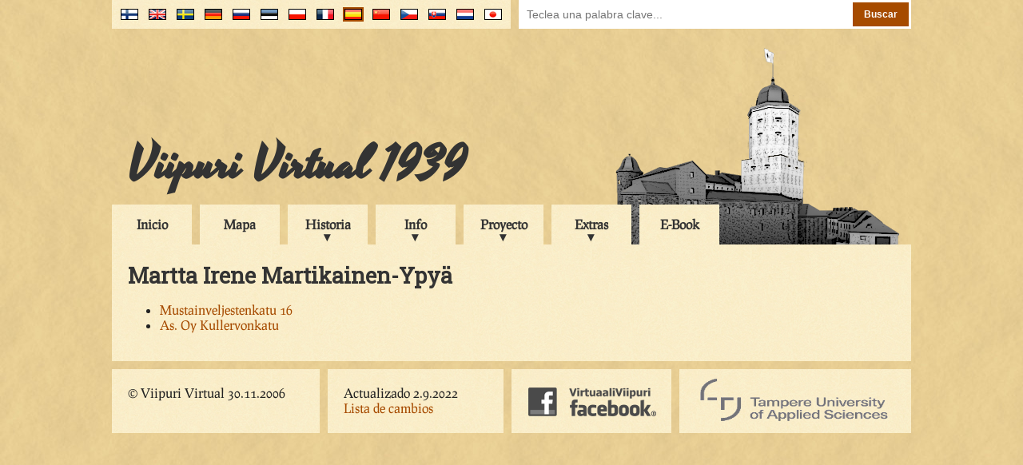

--- FILE ---
content_type: text/html; charset=UTF-8
request_url: https://virtuaaliviipuri.fi/es/architect/43
body_size: 11757
content:
<!doctype html>
<head>
    <link href="https://fonts.googleapis.com/css?family=Roboto+Slab&display=swap" rel="stylesheet">
    <meta charset="utf-8"/>
    <title>
        Viipuri Virtual - Martta Irene Martikainen-Ypyä
    </title>
    <link href="/css/style_2017-08-22.css" rel="stylesheet" type="text/css"/>
        <script type="text/javascript" src="/js/jquery-1.9.0.min.js"></script>
    <script type="text/javascript" src="/js/common.js"></script>
    <script>
        (function (i, s, o, g, r, a, m) {
            i['GoogleAnalyticsObject'] = r;
            i[r] = i[r] || function () {
                (i[r].q = i[r].q || []).push(arguments)
            }, i[r].l = 1 * new Date();
            a = s.createElement(o),
                m = s.getElementsByTagName(o)[0];
            a.async = 1;
            a.src = g;
            m.parentNode.insertBefore(a, m)
        })(window, document, 'script', '//www.google-analytics.com/analytics.js', 'ga');

        ga('create', 'UA-59739605-1', 'auto');
        ga('send', 'pageview');
    </script>
    </head>
<body>
<div class="clear-both"></div>
<div id="banner-container">
    <div id="flags-container">
        <div id="flags">
            <div id="search">
                <form method="post" action="/es/search">
                    <input type="hidden" name="_token" value="VRIh9RBfWTYvxTZuMVXS13J8142EDnBCcUPA1IP1">                    <input type="text" name="search_term" placeholder="Teclea una palabra clave..."/>
                    <input type="submit" value="Buscar"/>
                </form>
            </div>
            <ul>
                                    <li>
                        <a title="Japanese" href="/jp/architect/43">
                            <img
                                                                class="language-flag"
                                                                src="/img/flags/jp.png" alt="jp"/>
                        </a>
                    </li>
                                    <li>
                        <a title="Nederlands" href="/nl/architect/43">
                            <img
                                                                class="language-flag"
                                                                src="/img/flags/nl.png" alt="nl"/>
                        </a>
                    </li>
                                    <li>
                        <a title="Slovenčina" href="/sk/architect/43">
                            <img
                                                                class="language-flag"
                                                                src="/img/flags/sk.png" alt="sk"/>
                        </a>
                    </li>
                                    <li>
                        <a title="Čeština" href="/cs/architect/43">
                            <img
                                                                class="language-flag"
                                                                src="/img/flags/cs.png" alt="cs"/>
                        </a>
                    </li>
                                    <li>
                        <a title="中文" href="/cn/architect/43">
                            <img
                                                                class="language-flag"
                                                                src="/img/flags/cn.png" alt="cn"/>
                        </a>
                    </li>
                                    <li>
                        <a title="En Español" href="/es/architect/43">
                            <img
                                                                id="active-language-flag"
                                                                src="/img/flags/es.png" alt="es"/>
                        </a>
                    </li>
                                    <li>
                        <a title="En Français" href="/fr/architect/43">
                            <img
                                                                class="language-flag"
                                                                src="/img/flags/fr.png" alt="fr"/>
                        </a>
                    </li>
                                    <li>
                        <a title="Po Polsku" href="/pl/architect/43">
                            <img
                                                                class="language-flag"
                                                                src="/img/flags/pl.png" alt="pl"/>
                        </a>
                    </li>
                                    <li>
                        <a title="Eesti keeles" href="/ee/architect/43">
                            <img
                                                                class="language-flag"
                                                                src="/img/flags/ee.png" alt="ee"/>
                        </a>
                    </li>
                                    <li>
                        <a title="по-русски" href="/ru/architect/43">
                            <img
                                                                class="language-flag"
                                                                src="/img/flags/ru.png" alt="ru"/>
                        </a>
                    </li>
                                    <li>
                        <a title="Deutsch" href="/de/architect/43">
                            <img
                                                                class="language-flag"
                                                                src="/img/flags/de.png" alt="de"/>
                        </a>
                    </li>
                                    <li>
                        <a title="På Svenska" href="/se/architect/43">
                            <img
                                                                class="language-flag"
                                                                src="/img/flags/se.png" alt="se"/>
                        </a>
                    </li>
                                    <li>
                        <a title="In English" href="/en/architect/43">
                            <img
                                                                class="language-flag"
                                                                src="/img/flags/en.png" alt="en"/>
                        </a>
                    </li>
                                    <li>
                        <a title="Suomeksi" href="/fi/architect/43">
                            <img
                                                                class="language-flag"
                                                                src="/img/flags/fi.png" alt="fi"/>
                        </a>
                    </li>
                            </ul>
        </div>
    </div>
    <div id="banner">
        <h1 id="banner-title"><a href="/es">Viipuri Virtual 1939</a></h1>
    </div>
    <div id="menu-container">
        <ul id="menu">
                                                <li class="menu-item"><a href="/es">Inicio</a></li>
                                                                <li class="menu-item"><a href="/es/map">Mapa</a></li>
                                                                <li class="sub-menu-trigger">
                        <span>Historia</span>
                        <ul class="sub-menu">
                                                            <li><a href="/es/history">Un poco de historia</a></li>
                                                            <li><a href="/es/presentations">Historical presentations</a></li>
                                                            <li><a href="/es/maps">Mapas viejos</a></li>
                                                    </ul>
                    </li>
                                                                <li class="sub-menu-trigger">
                        <span>Info</span>
                        <ul class="sub-menu">
                                                            <li><a href="/es/sights">Lugares de interés</a></li>
                                                            <li><a href="/es/district">Barrios de la ciudad</a></li>
                                                            <li><a href="/es/buildings">Edificios</a></li>
                                                            <li><a href="/es/businesses">Negocios</a></li>
                                                            <li><a href="/es/citizens">Citizens</a></li>
                                                            <li><a href="/es/architect">Arquitectos</a></li>
                                                    </ul>
                    </li>
                                                                <li class="sub-menu-trigger">
                        <span>Proyecto</span>
                        <ul class="sub-menu">
                                                            <li><a href="/es/project">Descripción</a></li>
                                                            <li><a href="/es/credits">Créditos</a></li>
                                                            <li><a href="/es/partners">Socios</a></li>
                                                            <li><a href="/es/contact">Información de contacto</a></li>
                                                            <li><a href="/es/links">Links</a></li>
                                                    </ul>
                    </li>
                                                                <li class="sub-menu-trigger">
                        <span>Extras</span>
                        <ul class="sub-menu">
                                                            <li><a href="/es/stories">Cuentos</a></li>
                                                            <li><a href="/es/books">Libros</a></li>
                                                            <li><a href="/es/scalemodelvideo">Video del modelo a escala</a></li>
                                                            <li><a href="/es/letter">Carta de Viipuri</a></li>
                                                            <li><a href="/files/pdf/viipurin_puhelinluettelo.pdf">Guía telefónica</a></li>
                                                    </ul>
                    </li>
                                                                <li class="menu-item"><a href="/es/ebook">E-Book</a></li>
                                    </ul>
    </div>
</div>
<div class="clear-both">
</div>
<div id="contents-container">
    <div id="contents">
        
    <h1>Martta Irene Martikainen-Ypyä</h1>
    <ul>
                    <li><a href="/es/block/39/plot/35">Mustainveljestenkatu 16</a></li>
                    <li><a href="/es/block/86/plot/61">As. Oy Kullervonkatu</a></li>
            </ul>
    
    </div>
</div>
<div id="footer-container">
    <div id="footer">
        <div id="copyright">&copy; Viipuri Virtual 30.11.2006</div>
        <div id="updated">
            Actualizado 2.9.2022
            <span id="update-log"><a href="/es/updates"><br/>Lista de cambios</a></span>
        </div>
        <a id="facebook-page" href="https://www.facebook.com/VirtuaaliViipuri-138906319498058/"><span
                id="facebook-logo"></span></a>
        <a id="tamk-page" href="http://www.tamk.fi/"><span id="tamk-logo"></span></a>
    </div>
</div>
</body>
</html>
